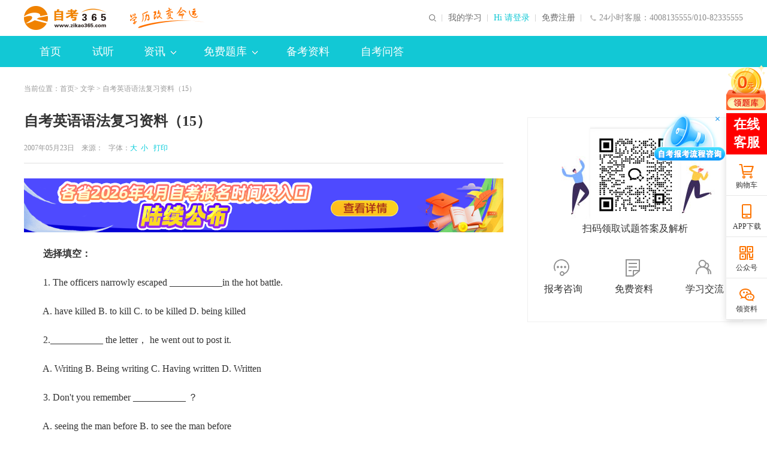

--- FILE ---
content_type: text/html
request_url: https://www.zikao365.com/html/4_21_85_100/2007_5_23_an8709485951132570023654_0.htm
body_size: 13913
content:

<!DOCTYPE html PUBLIC "-//W3C//DTD XHTML 1.0 Transitional//EN" "http://www.w3.org/TR/xhtml1/DTD/xhtml1-transitional.dtd">
<html xmlns="http://www.w3.org/1999/xhtml">
  <head>
    <meta http-equiv="Content-Type" content="text/html; charset=utf-8" />
    <meta http-equiv="X-UA-Compatible" content="IE=edge,chrome=1" />
    <title>自考英语语法复习资料（15）_自考365</title>
    
    
      
     
    <meta name="description" content="　　选择填空：
　　1.&#32;The&#32;officers&#32;narrowly&#32;escaped&#32;___________in&#32;the&#32;hot&#32;battle.
　　A.&#32;have&#32;killed&#32;B.&#32;to&#32;kill&#32;C.&#32;to&#32;be&#32;killed&#32;D.&#32;being&#32;killed
　　2.___________&#32;the&#32;letter，&#32;he&#32;went&#32;out&#32;to&#32;post&#32;it.
　　A.&#32;Writing&#32;B.&#32;Being&#32;writing&#32;C.&#32;Having&#32;written&#32;D.&#32;Written
　　3.&#32;Don&apos;t&#32;you&#32;remember&#32;___________&#32;？" />
    <meta name="keywords" content="自考" />
    <meta name="mobile-agent" content="format=html5; url=http://m.zikao365.com/html/4_21_85_100/2007_5_23_an8709485951132570023654_0.htm">
    <meta name="mobile-agent" content="format=xhtml; url=http://m.zikao365.com/html/4_21_85_100/2007_5_23_an8709485951132570023654_0.htm">
    <link rel="stylesheet" type="text/css" href="//www.zikao365.com/css/listNews/news2018.css">
    <link rel="stylesheet" type="text/css" href="//www.zikao365.com/community/css/addgroup.min.css">
    <link rel="alternate" media="only screen and(max-width: 640px)" href="http://m.zikao365.com/html/4_21_85_100/2007_5_23_an8709485951132570023654_0.htm" >
    <meta name="applicable-device" content="pc">
    <link rel="icon" href="/favicon.ico" type="image/x-icon" />
    <link rel="stylesheet" type="text/css" href="//www.zikao365.com/css/listNews/news2018.min.css" />
    <link rel="stylesheet" type="text/css" href="//www.zikao365.com/css/2020share/share.min.css" />
    <script type="text/javascript" src="//www.zikao365.com/js/browserRedirect.js"></script>
  </head>
  <body>
    <!--公用页头  -->
    
<link rel="stylesheet" type="text/css" href="//member.zikao365.com/css/selectcourse/dialog.css"/>
<link rel="stylesheet" type="text/css" href="//www.zikao365.com/css/header201902.css"/>
<!--公用页头-->
<div class="headerBg">
    <div class="header clearfix">
        <h1>
        <a href="//www.zikao365.com/" target="_blank" class="logo fl"><img src="https://www.zikao365.com/images/index2020/logo.png" alt="自考365-自考学历培训"></a>
        </h1>
        <div class="ltxt fl"><img src="//www.zikao365.com/images/index2019/slogan.png" alt="学历改变命运"></div>
        <!--  <div class="ltxt fl"><a href="http://www.zikao365.com/zhuanti/1111/index.shtml#solgan"><img class="logo"  src="/zcms/preview/www.zikao365.com/upload/resources/image/2024/11/15/58654.png" style="height:40px" alt="返场"></a></div>-->
        <div class="lphone fr h-an">24小时客服：4008135555/010-82335555</div>
        <div class="rtxt fr">
          <a href="http://member.zikao365.com/home/index.html#/" target="_blank">我的学习</a>
            <div class="noLogin fl">
                <a href="javascript:void(0)" onClick="loginRegister(1);return false;" target="_self" class="clan">Hi 请登录</a>
                <a href="javascript:void(0)" onClick="loginRegister(2);return false;" target="_self">免费注册</a>
            </div>
            <div class="yesLogin fl" style="display: none;">
                <a href="//member.zikao365.com/home/index.html" target="_blank" class="name">jy01823179156</a>
                <a href="//member.zikao365.com/member/logout.shtm?gotoURL=http://www.zikao365.com" target="_self">退出</a>
            </div>
        </div>
        <!--<div class="sousuo fr">-->
            <!--<input name="" type="text" onClick="subSearchForm_sou();" value="请输入搜索内容" class="ssinp fl" onFocus="this.value='';this.style.color='#444'" onBlur="if(!value){value=defaultValue;this.style.color=''}">-->
            <!--<span class="sshan h-an fl"></span>-->
        <!--</div>-->

        <form target="_blank" id="searchForm" action="//kuaisoo.zikao365.com/soo.jsp" method="post" name="form1">
            <div class="sousuo fr pr">
                <div class="qdico"><img src="//www.zikao365.com/upload/html/2019/05/29/wa6e345b88f4a34d09909944577ad4f3fb.png" alt=""></div>
                <div class="zkbox clearfix">
                    <input type="button" class="sshan fr h-ans" value=""/>
                    <input name="KeyWord" id="KeyWord" type="text" value="请输入搜索内容" class="ssinp fr" onFocus="this.value='';this.style.color='#666'" onBlur="if(!value){value=defaultValue;this.style.color=''}" onkeydown="if(event.keyCode==13)return false;">
                    <div class="slide fr pr">
                        <div class="sbox abs">课程</div>
                        <i class="jiao h-an abs"></i>
                        <div class="spop abs">
                            <a href="javascript:void(0)" target="_self" class="list" data-val="0">信息</a>
                            <a href="javascript:void(0)" target="_self" class="list" data-val="1">课程</a>
                            <a href="javascript:void(0)" target="_self" class="list" data-val="4">试题</a>
                            <a href="javascript:void(0)" target="_self" class="list" data-val="3">社区</a>
                        </div>
                        <input type="hidden" name="site2" value="1" class="site2-search-real">
                    </div>
                </div>
                <input type="hidden" name="enc" value="utf-8"/>
                <input type="hidden" name="q" class="q-search-real"/>
                <i class="xx abs"></i>
            </div>
        </form>
        <form name="search_zt" id="searchForm_zt" method="post" action="//www.zikao365.com/web/lnst/downlist_search.shtm" target="_blank">
            <input id="KeyWord" type="hidden" name="KeyWord" size="7" >
        </form>


    </div>
</div>
    <!--公用页头 end-->
    <!--公用导航-->
    
<style>
  .addr {}
  .addr .jiao {
    right: 0 !important;
  }
  .addr-list a {
    float: left !important;
    width: 75px;
    margin: 0 !important;
    text-align: center !important;
    line-height:  36px !important;
  }
</style>
<div class="ggnavBg pr">
  <link rel="stylesheet" type="text/css" href="//member.zikao365.com/css/selectcourse/dialog.css"/>
  <!--<link rel="stylesheet" type="text/css" href="//www.zikao365.com/css/header2018.min.css?v=20180913"/>-->
  <div class="ggnav clearfix">
    <ul class="nlist fl">
      <li>
        <a href="//www.zikao365.com/" target="_blank" class="dh pr" title="首页">首页<i class="xian"></i></a>
      </li>
      <!-- <li>
        <a href="//www.zikao365.com/xuanke/" target="_blank" class="dh pr" title="选课">选课<i class="xian"></i></a>
      </li> -->
      
      <li>
        <a href="//www.zikao365.com/webhtml/demo/" target="_blank" class="dh pr" title="试听">试听<i class="xian"></i></a>
      </li>
      
      <li>
        <a href="//www.zikao365.com/news/" target="_blank" class="dhxl pr" title="资讯">
          资讯<i class="abs jiao h-ans"></i><em class="abs dowshow"></em>
        </a>
      </li>
      
      <li>
        <a href="//www.zikao365.com/shiti/" target="_blank" class="dhxl pr" title="免费题库">
          免费题库<i class="abs jiao h-ans"></i><em class="abs dowshow"></em></a>
      </li>
      
      
      <li><a href="https://www.zikao365.com/bjcj/" target="_blank" class="dh pr" title="备考资料">备考资料</a></li>
      
      <!-- <li>
        <a href="//www.zikao365.com/beijing/" target="_blank" class="dhxl pr addr" 
        style="background: url(//www.zikao365.com/images/index2020/i-hot.png) no-repeat;padding-right:50px;background-position:95px;" title="自考地区">
          自考地区<i class="abs jiao h-ans"></i><em class="abs dowshow"></em>
        </a>
      </li>-->
      
      <!-- <li><a href="//www.zikao365.com/zhuanti/zzyfa/" target="_blank" class="dh pr" title="整专业保障班"><i class="xian"></i>整专业保障班</a></li> -->
      <li><a href="https://www.zikao365.com/ask/" target="_blank" class="dh pr" title="自考问答">自考问答</a></li>
      <!-- <li><a href="http://www.chinatat.com/project/pets.shtml" target="_blank" class="dh pr" title="PETS考试"><i class="xian"></i>PETS考试</a></li> -->
    </ul>
  </div>
  <div class="ggsubnavBg abs">
    <div class="ggsubnav clearfix">
      <a href="//www.zikao365.com/sjyby/" target="_blank" title="自考毕业"  style="margin-right:255px">自考毕业</a>
      <a href="//www.zikao365.com/cjcx/" target="_blank" title="成绩查询">成绩查询</a>
      <a href="//www.zikao365.com/jcdg/" target="_blank" title="教材大纲">教材大纲</a>
      <a href="//www.zikao365.com/ksap/" target="_blank" title="考试安排">考试安排</a>
      <a href="//www.zikao365.com/ksjh/" target="_blank" title="自考专业">自考专业</a>
      <a href="//www.zikao365.com/bkzn/" target="_blank" title="自考报名">自考报名</a>
      <a href="//www.zikao365.com/kbkj/" target="_blank" title="考务考籍">考务考籍</a>
    </div>
    <div class="ggsubnav clearfix">
      <a href="//www.zikao365.com/web/lnst/" target="_blank" title="历年试题" style="margin-right:650px">历年试题</a>
      <a href="//member.zikao365.com/zikao-qz/daytest/dtindex.shtm" target="_blank" title="每日一练">每日一练</a>
    </div>
   <div class="ggsubnav clearfix addr-list" style="height: 72px">
      <a target="_blank" title="北京"  href="https://www.zikao365.com/beijing/">北京</a>
      <a target="_blank" title="广东"  href="https://www.zikao365.com/guangdong/">广东</a>
      <a target="_blank" title="江苏"  href="https://www.zikao365.com/jiangsu/">江苏</a>
      <a target="_blank" title="浙江"  href="https://www.zikao365.com/zhejiang/">浙江</a>
      <a target="_blank" title="上海"  href="https://www.zikao365.com/shanghai/">上海</a>
      <a target="_blank" title="四川"  href="https://www.zikao365.com/sichuan/">四川</a>
      <a target="_blank" title="山东"  href="https://www.zikao365.com/shandong/">山东</a> 
      <a target="_blank" title="河南"  href="https://www.zikao365.com/henan/">河南</a>
      <a target="_blank" title="河北"  href="https://www.zikao365.com/hebei/">河北</a>
      <a target="_blank" title="湖南"  href="https://www.zikao365.com/hunan/">湖南</a>
      <a target="_blank" title="安徽"  href="https://www.zikao365.com/anhui/">安徽</a>
      <a target="_blank" title="湖北"  href="https://www.zikao365.com/hubei/">湖北</a>
      <a target="_blank" title="天津"  href="https://www.zikao365.com/tianjin/">天津</a>
      <a target="_blank" title="辽宁"  href="https://www.zikao365.com/liaoning/">辽宁</a>
      <a target="_blank" title="江西"  href="https://www.zikao365.com/jiangxi/">江西</a>
      <a target="_blank" title="山西"  href="https://www.zikao365.com/shanxi/">山西</a>
      <a target="_blank" title="云南"  href="https://www.zikao365.com/yunnan/">云南</a>
      <a target="_blank" title="广西"  href="https://www.zikao365.com/guangxi/">广西</a>
      <a target="_blank" title="福建"  href="https://www.zikao365.com/fujian/">福建</a>
      <a target="_blank" title="陕西"  href="https://www.zikao365.com/shanxi1/">陕西</a>
      <a target="_blank" title="贵州"  href="https://www.zikao365.com/guizhou/">贵州</a>
      <a target="_blank" title="甘肃"  href="https://www.zikao365.com/gansu/">甘肃</a>
      <a target="_blank" title="吉林"  href="https://www.zikao365.com/jilin/">吉林</a>
      <a target="_blank" title="重庆"  href="https://www.zikao365.com/chongqing/">重庆</a>
      <a target="_blank" title="新疆"  href="https://www.zikao365.com/xinjiang/">新疆</a>
      <a target="_blank" title="宁夏"  href="https://www.zikao365.com/ningxia/">宁夏</a>
      <a target="_blank" title="海南"  href="https://www.zikao365.com/hainan/">海南</a>
      <a target="_blank" title="青海"  href="https://www.zikao365.com/qinghai/">青海</a>
      <a target="_blank" title="西藏"  href="https://www.zikao365.com/xizang/">西藏</a>
      <a target="_blank" title="黑龙江"  href="https://www.zikao365.com/heilongjiang/">黑龙江</a>
      <a target="_blank" title="内蒙古"  href="https://www.zikao365.com/neimenggu/">内蒙古</a>
    </div>
  </div>
</div>
<script>
  //提交查询表单
  function subSearchForm_sou(){
    var selectType = $('.site2-search-real').val();
    if(selectType==4){
      //如果是真题 需要单独提交
      var keyWord = $('.ssinp').val();
      if(keyWord =='科目名称'){
        keyWord = '';
      }
      $('#KeyWord').val(keyWord);
      $('#searchForm_zt').submit();
    }else{
      //非真题直接提交
      $('#searchForm').submit();
    }
  }
  var arr = [
    // 资讯
    { path: 'kbkj', value: 3 },
    { path: 'bkzn', value: 3 },
    { path: 'ksjh', value: 3 },
    { path: 'ksap', value: 3 },
    { path: 'jcdg', value: 3 },
    { path: 'cjcx', value: 3 },
    { path: 'sjyby', value: 3 },
    { path: 'news', value: 3 },
    // 资料
    { path: 'bjcj', value: 5 },
    { path: 'xxff', value: 5 },
    { path: 'ysjq', value: 5 },
    { path: 'fxzd', value: 5 },
    // 自考问答
    { path: 'ask', value: 8 }    
  ]
  document.onreadystatechange = function() {
    var pn = window.location.pathname.split('/').filter(item => item)[0]
    var index;
    if(document.readyState == 'complete') {
      arr.forEach(function(item) {
        if(pn === item.path) {
          index = item.value
          return false
        }
      })
      //console.log('index:'+ index, ' pn: ' + pn)
      $(".ggnav .nlist a").removeClass("on")
      $(".ggnav .nlist a").eq(index).addClass("on");
    }
  }
  
</script>
    <!--公用导航 end-->
    <!--面包屑-->
    <div class="marb20"></div>
    <div class="mbx layout msf">
      当前位置：<a href="//www.zikao365.com/" target="_blank" title="自考首页   ">首页</a>&gt; <a href="/web/bjcj_wxl/" target="_blank">文学</a> &gt;
      自考英语语法复习资料（15）
      
    </div>
    <!--面包屑 end-->
    <!--列表页-->
    <div class="main clearfix layout msf">
      <div class="l-news fl">
        <!--新闻-->
        <h1>自考英语语法复习资料（15）</h1>
        <div class="tit clearfix">
          <div class="tit-l fl">
            2007年05月23日
            &nbsp;&nbsp; 来源：
            			<a href="" title="" class="ly"></a>					
            &nbsp;&nbsp;字体：<a href="javascript:void(0);" target="_self" class="big lan">大</a><a href="javascript:void(0);" target="_self" class="small lan">小</a> <a href="javascript:void(0);" target="_self"
            onclick="javascript:window.print()" title="打印" class="lan">&nbsp;&nbsp;打印</a>
          </div>
        </div>
        
<div style="width: 800px;height:90px;margin:20px auto;">

 
   
    


   
   
    

       <a href="https://www.zikao365.com/bkzn/zh20251126141804.shtml" title="报名时间" target="_blank" style="display:block;widht:100%;height:100%;">
           <img src="/upload/resources/image/2026/01/16/64013.png" alt="报名时间" width="100%" height="100%">
       </a>


   
   
    


   
   
    


   

</div>
        <div class="news clearfix txt2">
          
          
          <P>　　<STRONG>选择填空：</STRONG></p>
<P>　　1. The officers narrowly escaped ___________in the hot battle.</p>
<P>　　A. have killed B. to kill C. to be killed D. being killed</p>
<P>　　2.___________ the letter， he went out to post it.</p>
<P>　　A. Writing B. Being writing C. Having written D. Written</p>
<P>　　3. Don't you remember ___________ ？</p>
<P>　　A. seeing the man before B. to see the man before</p>
<P>　　C. saw the man before D. to have seen the man before</p>
<P>　　4. People couldn't help ___________ the foolish emperor in the procession.</p>
<P>　　A. laugh at B. to laugh at C. laughing at D. laughing on</p>
<P>　　5. We're looking forward ___________ the photo exhibition.</p>
<P>　　A. to visiting B. to visit C. to having visited D. visiting</p>
<P>　　6. The girl ___________ under that tree is my sister.</p>
<P>　　A. sitting B. sits C. is sitting D. sat</p>
<P>　　7. This sentence needs ___________ .</p>
<P>　　A. a improvement B. improve C. improving D. improved</p>
<P>　　8. ___________ anything about the accident， he went to work as usual……</p>
<P>　　A. Not known B. Known not C. Knowing not D. Not knowing</p>
<P>　　9. The next morning she found the man ___________ in bed， dead.</p>
<P>　　A. lying B. lie C. lay D. laying</p>
<P>　　10. There was terrible noise ___________ the sudden burst of light.</p>
<P>　　A. followed B. following C. to be followed D. being followed</p>
<P>　　11. The secretary worked late into the night， ___________ a long speech for the president.</p>
<P>　　A. to prepare B. preparing C. prepared D. was preparing</p>
<P>　　12. “Can't you read？” Mary said ___________ to the notice.</p>
<P>　　A. angrily pointing B. and point angrily C. angrily pointed D. and angrily pointing</p>
<P>　　13. How about two of us ___________ a walk down the garden？</p>
<P>　　A. to take B. take C. taking D. to be taking</p>
<P>　　14. ——I must apologize for ___________ahead of time. ——That's all right.</p>
<P>　　A. letting you not know B. not letting you know</p>
<P>　　C. letting you know not D. letting not you know</p>
<P>　　15. ——You were brave enough to raise objections at the meeting. ——Well， now I regret ___________ that.</p>
<P>　　A. to do B. to be doing C. to have done D. having done</p>
<P>　　16. Would you ___________ me your identification card， sir？</p>
<P>　　A. mind to show B. mind showing C. trouble to show D. trouble showing</p>
<P>　　17. He suggested ___________ on Saturday.</p>
<P>　　A. to have a meeting B. having a meeting C. a meeting to have D. that having a meeting</p>
<P>　　18. It is no good ___________ to come now. He is busy.</p>
<P>　　A. if you ask him B. to ask him C. asking him D. that you ask him</p>
<P>　　19. Although punctual himself， the professor was quite used ___________ late for his lecture.</p>
<P>　　A. to have students B. for students to be</p>
<P>　　C. for students' being D. to students' being</p>
<P>　　20. He dressed himself quickly and ___________ his schoolbag， went to school.</p>
<P>　　A. carried B. to carry C. carrying D. carries</p>
<P>　　21. ___________ for several weeks， the city needed food.</p>
<P>　　A. As having flooded B. being flooded C. Having been flooded D. To flood</p>
<P>　　22. ___________ ill worried my parents greatly.</p>
<P>　　A. I fell B. Me falling C. My falling D. I falling</p>
<P>　　23. She is writing a letter to a friend of hers， ___________ him to attend the meeting.</p>
<P>　　A. having invited B. inviting C. to invite D. invited</p>
<P>　　24. Our town has dozens of factories， ___________several saw mills.</p>
<P>　　A. included B. are including C. are included D. including</p>
<P>　　25. ___________ the classroom， the students went to the playground to watch the football match.</p>
<P>　　A. To clean B. Having cleaned C. Cleaned D. Cleaning</p>
<P>　　************************************：</p>
<P>　　1—5 D C A C D 6——10 A C D A B</p>
<P>　　11——15 B A C B D 16——20 B B C D C 21——25 C C B D B</P>
        </div>
        

<div class="tuijian clearfix">
 <div class="ttit">编辑推荐</div>
  <ul>
 
   
    
<li><a href="http://www.zikao365.com/zhuanti/zzyfa/" target="_blank" title="自考专/本全套课程低价抢，多专业任选3年畅学">自考专/本全套课程低价抢，多专业任选3年畅学</a></li>
   
   
    
<li><a href="https://www.zikao365.com/sjyby/ch20220616134558.shtml" target="_blank" title="自考文凭可以考取这些职业证书！">自考文凭可以考取这些职业证书！</a></li>
   
   
    
<li><a href="https://www.zikao365.com/xuanke/?gg=bjtj" target="_blank" title="热门好课免费试听，多种专业任意选！">热门好课免费试听，多种专业任意选！</a></li>
   
   
    
<li><a href="//www.zikao365.com/zhuanti/2018app/" target="_blank" title="自考App下载&#32;让学习更高效便捷">自考App下载&#32;让学习更高效便捷</a></li>
   
   
    
<li><a href="https://www.zikao365.com/xxff/zh20230130100859.shtml" target="_blank" title="电大中专火爆热招中，疑难解答！">电大中专火爆热招中，疑难解答！</a></li>
   
  </ul>
</div>

        <!--分享-->
        
<div class="share new-share clearfix">
    <div class="info-share-new fl">
        <div class="snltxt fl">分享到：</div>
        <div class="fl" id="share-2020" data-sites="wechat,qzone,weibo,qq"></div>
    </div>
    <div class="jc fr"></div>
</div>
<!--<div class="share clearfix">
				<div class="info-share fl">
					<div class="bdsharebuttonbox">
						<a href="#" class="bds_more" data-cmd="more">分享到：</a><a title="分享到微信" href="#" class="bds_weixin" data-cmd="weixin"></a><a title="分享到QQ空间" href="#" class="bds_qzone" data-cmd="qzone"></a><a
							title="分享到新浪微博" href="#" class="bds_tsina" data-cmd="tsina"></a>
					</div>
				</div>
			</div> -->
        <!--资讯-->
        <div class="xgzx clearfix">
          <div class="xtit clearfix">
            <div class="xtit-l fl">相关资讯</div>
          </div>
          <ul>
            
            
              <li><a href="/web/bjcj/ch1611226660.shtml" target="_blank" title="自考《中国近现代史纲要》真题练习：南昌起义（11.22）">自考《中国近现代史纲要》真题练习：南昌起义（11.22）</a></li><li><a href="/web/ysjq/ch1608019962.shtml" target="_blank" title="做一名自考的坚强使者">做一名自考的坚强使者</a></li><li><a href="/web/bjcj/ch1607211563.shtml" target="_blank" title="2016.7.21自考每日一练免费在线测试">2016.7.21自考每日一练免费在线测试</a></li><li><a href="/web/bjcj/ch1604136812.shtml" target="_blank" title="自考《高等数学（工专）》真题练习：线性微分方程（4.13）">自考《高等数学（工专）》真题练习：线性微分方程（4.13）</a></li><li><a href="/web/bjcj/ch1602158185.shtml" target="_blank" title="自考《中国近现代史纲要》真题练习：延安整风运动（2.15）">自考《中国近现代史纲要》真题练习：延安整风运动（2.15）</a></li><li><a href="/web/bjcj/li1501309502.shtml" target="_blank" title="2015年自考思想道德修养与法律基础考点：自觉遵守职业道德">2015年自考思想道德修养与法律基础考点：自觉遵守职业道德</a></li><li><a href="/web/bjcj/wa2014092208533883844367.shtml" target="_blank" title="自考《英语（一）》真题练习：虚拟语气（9.22）">自考《英语（一）》真题练习：虚拟语气（9.22）</a></li><li><a href="/web/bjcj/wa2014082911325545830679.shtml" target="_blank" title="自考《中国近现代史纲要》真题练习：四个现代化（8.29）">自考《中国近现代史纲要》真题练习：四个现代化（8.29）</a></li><li><a href="/web/bjcj/wa2014082119150955957425.shtml" target="_blank" title="2014年自考《心理卫生与心理咨询》简答题（7）">2014年自考《心理卫生与心理咨询》简答题（7）</a></li><li><a href="/web/bjcj/wa2014070816221433596644.shtml" target="_blank" title="刑法学名词解释：疏忽大意的过失">刑法学名词解释：疏忽大意的过失</a></li>
            
          </ul>
        </div>
      </div>
      <div class="r-banner fr">
        <div class="qr-code-r">
    <p style="text-align: left;">
        <a href="https://www.zikao365.com/upload/resources/image/2025/10/10/63150.png" target="_blank"><img src="https://www.zikao365.com/upload/resources/image/2025/10/10/63150.png" alt="自考交流群" suffix="png" width="130" height="130" style="width: 130px; height: 130px;"/></a>
    </p>
    <p>
        扫码领取试题答案及解析
    </p><a style="visibility: hidden; height: 16px;" class="btn-inqq" target="_blank">一键进群</a>
    <div class="r-ico-info">
        <a href="//24olv2.zikao365.com/member/index.shtm" style="width:118px;"><div class="Qico ico001"></div>
        <p>
            报考咨询
        </p></a>      
      <a href="//24olv2.zikao365.com/member/index.shtm" style="width:118px;"><div class="Qico ico002"></div>
        <p>
            免费资料
        </p></a>      
      <a href="//24olv2.zikao365.com/member/index.shtm" style="width:118px;"><div class="Qico ico003"></div>
        <p>
            学习交流
        </p></a>
    </div>
</div> 
        

 
   
    
     <a title="自考报名季" target="_blank" href="https://www.zikao365.com/zhuanti/2022kxj/#zxycgg" style="" class="han"><img src="/upload/resources/image/2022/06/07/35409.png" alt="" style="display:none"></a>
   
   
    
     <a title="无忧实验班" target="_blank" href="https://www.zikao365.com/zhuanti/wysyb/" style="" class="han"><img src="/upload/resources/image/2021/11/29/32701.png" alt="" style="display:none"></a>
   

      </div>
    </div>
    <!--列表页 end-->
    <!-- 右侧浮动开始 -->
    
<style>
  *{padding:0;margin:0}ul,li,ol{list-style-type:none}*,*:before,*:after{box-sizing:inherit}div:focus{outline:none}a,a:focus,a:hover,a:active{-webkit-tap-highlight-color:rgba(0,0,0,0);-webkit-tap-highlight-color:transparent;cursor:pointer;color:inherit;text-decoration:none;outline:none}.clearfix:after{visibility:hidden;display:block;font-size:0;content:" ";clear:both;height:0}.zk-rnav{position:fixed;right:0;top:15%;z-index:19;font-family: Microsoft Yahei;}.zk-rnav_acti{width:66px;height:76px}.zk-rnav_acti a{display:block;height:100%;width:100%;overflow:hidden;animation:shake 4s infinite both}.zk-rnav_list{width:68px;margin:0 auto;background:#fff;box-shadow:0 3px 11px #d9d9d9;box-sizing:border-box;margin-top:5px}.zk-rnav_list li{width:68px;height:69px;padding:4px;border-bottom:1px solid #e8e8e8;position:relative}.zk-rnav_list li .more-info{position:absolute;width:135px;height:160px;top:-45px;left:-136px;box-shadow:4px 7px 16px rgba(0,0,0,0.05);border:1px solid #e0e0e0;background:#fff;display:none;z-index:99}.zk-rnav_list li .more-info .qrcode_img{width:135px;height:100%;float:left;padding:10px 11px}.zk-rnav_list li .more-info .qrcode_img img{display:block;width:113px;height:113px}.zk-rnav_list li .more-info .qrcode_img p{color:#999;text-align:center;font-size:14px;line-height:30px}.zk-rnav_list li .app-info{width:370px;left:-370px}.zk-rnav_list li .app-info_desc{float:right;height:100% !important;width:230px !important;font-size:12px !important;padding:10px 0 !important;line-height:28px !important}.zk-rnav_list li .app-info_desc a{color:#00c}.zk-rnav_list li>a{display:block;text-align:center;width:100%;height:100%;padding-top:35px;line-height:25px;color:#333;font-size:12px;background:url("//www.zikao365.com/images/index2020/icon_rignavbg.png") center 0 no-repeat}.zk-rnav_list li>a:hover{color:#fd7400}.zk-rnav_list .service-online{padding:0;border:none}.zk-rnav_list .service-online .go_consult{width:120px;height:82px;position:absolute;left:-121px;top:0 !important;background:url("//www.zikao365.com/images/index2020/bkzx-new.png") no-repeat left top !important}.zk-rnav_list .service-online .go_consult .consult_close{position:absolute;width:24px;height:24px;top:0;right:0;cursor:pointer}.zk-rnav_list .service-online .go_consult a{display:block;height:100%}.zk-rnav_list .service-online_btn{padding:4px;background:#f00;color:#fff;font-size:22px;position:relative;font-weight:bold}.zk-rnav_list .service-online_btn:hover{color:#fff}.zk-rnav_list .service-online_btn:before{content:'在线客服';display:block;width:60px;line-height:30px;animation:showServiceInfo linear 1s infinite}.zk-rnav_list .icon-user_gift a{background-position-y:-335px}.zk-rnav_list .icon-shop_cart a{background-position-y:12px}.zk-rnav_list .icon-down_app:hover .more-info{display:block}.zk-rnav_list .icon-down_app a{background-position-y:-140px}.zk-rnav_list .icon-office_qrcode:hover .more-info{display:block}.zk-rnav_list .icon-office_qrcode a{background-position-y:-89px}.zk-rnav_list .icon-wechat_qrcode:hover .more-info{display:block}.zk-rnav_list .icon-wechat_qrcode a{background-position-y:-281px}.zk-rnav_list .return-top{height:38px !important}.zk-rnav_list .return-top a{padding-top:0 !important;height:30px !important;background-position-y:-192px !important}@-moz-keyframes showServiceInfo{50%{content:'报考咨询'}100%{content:'在线客服'}}@-webkit-keyframes showServiceInfo{50%{content:'报考咨询'}100%{content:'在线客服'}}@-o-keyframes showServiceInfo{50%{content:'报考咨询'}100%{content:'在线客服'}}@keyframes showServiceInfo{50%{content:'报考咨询'}100%{content:'在线客服'}}@-moz-keyframes shake{0%{transform:rotate(0deg)}5%{transform:rotate(-5deg)}9%{transform:rotate(5deg)}13%{transform:rotate(-5deg)}16%{transform:rotate(2deg)}20%{transform:rotate(-2deg)}25%{transform:rotate(0deg)}}@-webkit-keyframes shake{0%{transform:rotate(0deg)}5%{transform:rotate(-5deg)}9%{transform:rotate(5deg)}13%{transform:rotate(-5deg)}16%{transform:rotate(2deg)}20%{transform:rotate(-2deg)}25%{transform:rotate(0deg)}}@-o-keyframes shake{0%{transform:rotate(0deg)}5%{transform:rotate(-5deg)}9%{transform:rotate(5deg)}13%{transform:rotate(-5deg)}16%{transform:rotate(2deg)}20%{transform:rotate(-2deg)}25%{transform:rotate(0deg)}}@keyframes shake{0%{transform:rotate(0deg)}5%{transform:rotate(-5deg)}9%{transform:rotate(5deg)}13%{transform:rotate(-5deg)}16%{transform:rotate(2deg)}20%{transform:rotate(-2deg)}25%{transform:rotate(0deg)}}
</style>
<div class="zk-rnav">
  <div class="zk-rnav_acti">
    

  
    
      
        
          <a href="//www.zikao365.com/zhuanti/2022xryl/?gg=syfw" target="_blank" title="新人有礼" data-id="1">
            <img src="/upload/resources/image/2022/06/22/35618.png" alt="新人有礼" width="100%" height="100%">
          </a>
        
    


  </div>
  <ul class="zk-rnav_list">
    <!-- <li class="icon-user_gift">
<a href="//www.zikao365.com/zhuanti/2022xryl/?gg=ycfd" target="_blank">新人有礼</a>
</li> -->
    <li class="service-online">
      <a class="service-online_btn" href="//24olv2.zikao365.com/member/index.shtm"></a>
      <div class="go_consult">
        <a href="//24olv2.zikao365.com/member/index.shtm"></a>
        <div class="consult_close"></div>
      </div>
    </li>
    <li class="icon-shop_cart">
      <a href="https://sale.zikao365.com/web/sale/cart/cart.shtml#/cart.shtml" target="_blank">购物车</a>
    </li>
    <li class="icon-down_app">
      <a href="javascript:void(0)">APP下载</a>
      <div class="more-info app-info">
        <div class="qrcode_img clearfix">
          <img src="https://www.zikao365.com/images/index2020/app113.png">
          <p>扫一扫，立即下载</p>
        </div>
        <div class="app-info_desc">
          <!-- app版本信息 -->
          
<p>安卓版本：<b class="androidVersion">7.6.6</b></p>
<p>苹果版本：<b class="iosVersion">7.6.5</b></p>
<p>开发者：<b class="kaifazhe">北京远程叁陆伍科技有限公司</b></p>
<p>应用涉及权限：<a class="yquanxain" href="http://www.zikao365.com/xieyi/shuoming.html" target="_blank">查看权限&gt;&gt; </a></p>
<p>APP隐私策略：<a class="appyinsi" href="https://www.zikao365.com/xieyi/ydkt.html" target="_blank">查看政策&gt;&gt;</a></p>
          <!-- app版本信息 end -->
        </div>
      </div>
    </li>
    <li class="icon-office_qrcode">
      <a href="javascript:void(0)">公众号</a>
      <div class="more-info office-info">
        <div class="qrcode_img clearfix">
          <img src="//www.zikao365.com/bmyy/images/fuwuhao.jpg">
          <p>扫一扫，立即关注</p>
        </div>
      </div>
    </li>
    <li class="icon-wechat_qrcode">
      <a href="javascript:void(0)">领资料</a>
      <div class="more-info wechat-info">
        <div class="qrcode_img clearfix">
          <img src="http://www.zikao365.com/images/index2020/huoma.jpg">
          <p>扫码进群/领资料</p>
        </div>
      </div>
    </li>
    <li class="return-top">
      <a href="javascript:void(0)"></a>
    </li>
  </ul>
</div>
<script type="text/javascript">
    $('.consult_close').click(function(){
        $('.go_consult').hide()
    })
    $.ajax({
			type: "GET",
			url: "//school.zikao365.com/homepageapi/AppConfig/selectAppDownloadConfigApi",
			type:'post',
			dataType:'json',
			success: function(json) {
				$('.androidVersion').html(json.result.androidVersion)
				$('.iosVersion').html(json.result.iosVersion)
				$(".kaifazhe").html(json.result.developer)
				$(".yquanxain").data("href",json.result.permission)
				$(".appyinsi").data("href",json.result.provacyPolicy)
			},
		});
</script>
    <!-- 右侧浮动结束 -->
    <!--公用页尾-->
    
<!--<cms:block code="pc_window_adv"></cms:block>-->
<link rel="stylesheet" type="text/css" href="//www.zikao365.com/css/footer2018.css?v=20200221"/>
<div class="footer">
  <div class="footerxx">
    <div class="footerMap clearfix">
      <div class="mtit">网站地址</div>
      <div class="mlist fl">
        <a href="//www.zikao365.com/beijing/" target="_blank" title="北京" class="dq">北京</a>
        <a href="//www.zikao365.com/beijing/news/" target="_blank" title="资讯">资讯</a>
        <a href="//www.zikao365.com/fxzd/" target="_blank" title="备考">备考</a>
      </div>
      <div class="mlist fl">
        <a href="//www.zikao365.com/anhui/" target="_blank" title="安徽" class="dq">安徽</a>
        <a href="//www.zikao365.com/anhui/news/" target="_blank" title="资讯">资讯</a>
        <a href="//www.zikao365.com/fxzd/" target="_blank" title="备考">备考</a>
      </div>
      <div class="mlist fl">
        <a href="//www.zikao365.com/shanxi/" target="_blank" title="山西" class="dq">山西</a>
        <a href="//www.zikao365.com/shanxi/news/" target="_blank" title="资讯">资讯</a>
        <a href="//www.zikao365.com/fxzd/" target="_blank" title="备考">备考</a>
      </div>
      <div class="mlist fl">
        <a href="//www.zikao365.com/fujian/" target="_blank" title="福建" class="dq">福建</a>
        <a href="//www.zikao365.com/fujian/news/" target="_blank" title="资讯">资讯</a>
        <a href="//www.zikao365.com/fxzd/" target="_blank" title="备考">备考</a>
      </div>
      <div class="mlist fl">
        <a href="//www.zikao365.com/liaoning/" target="_blank" title="辽宁" class="dq">辽宁</a>
        <a href="//www.zikao365.com/liaoning/news/" target="_blank" title="资讯">资讯</a>
        <a href="//www.zikao365.com/fxzd/" target="_blank" title="备考">备考</a>
      </div>
      <div class="mlist fl">
        <a href="//www.zikao365.com/jiangsu/" target="_blank" title="江苏" class="dq">江苏</a>
        <a href="//www.zikao365.com/jiangsu/news/" target="_blank" title="资讯">资讯</a>
        <a href="//www.zikao365.com/fxzd/" target="_blank" title="备考">备考</a>
      </div>
      <div class="mlist mlist2 fl">
        <a href="//www.zikao365.com/yunnan/" target="_blank" title="云南" class="dq">云南</a>
        <a href="//www.zikao365.com/yunnan/news/" target="_blank" title="资讯">资讯</a>
        <a href="//www.zikao365.com/fxzd/" target="_blank" title="备考">备考</a>
      </div>
      <div class="mlist fl">
        <a href="//www.zikao365.com/shanghai/" target="_blank" title="" class="dq">上海</a>
        <a href="//www.zikao365.com/shanghai/news/" target="_blank" title="资讯">资讯</a>
        <a href="//www.zikao365.com/fxzd/" target="_blank" title="备考">备考</a>
      </div>
      <div class="mlist fl">
        <a href="//www.zikao365.com/hubei/" target="_blank" title="湖北" class="dq">湖北</a>
        <a href="//www.zikao365.com/hubei/news/" target="_blank" title="资讯">资讯</a>
        <a href="//www.zikao365.com/fxzd/" target="_blank" title="备考">备考</a>
      </div>
      <div class="mlist fl">
        <a href="//www.zikao365.com/hainan/" target="_blank" title="海南" class="dq">海南</a>
        <a href="//www.zikao365.com/hainan/news/" target="_blank" title="资讯">资讯</a>
        <a href="//www.zikao365.com/fxzd/" target="_blank" title="备考">备考</a>
      </div>
      <div class="mlist fl">
        <a href="//www.zikao365.com/jiangxi/" target="_blank" title="江西" class="dq">江西</a>
        <a href="//www.zikao365.com/jiangxi/news/" target="_blank" title="资讯">资讯</a>
        <a href="//www.zikao365.com/fxzd/" target="_blank" title="备考">备考</a>
      </div>
      <div class="mlist fl">
        <a href="//www.zikao365.com/hunan/" target="_blank" title="湖南" class="dq">湖南</a>
        <a href="//www.zikao365.com/hunan/news/" target="_blank" title="资讯">资讯</a>
        <a href="//www.zikao365.com/fxzd/" target="_blank" title="备考">备考</a>
      </div>
      <div class="mlist fl">
        <a href="//www.zikao365.com/chongqing/" target="_blank" title="重庆" class="dq">重庆</a>
        <a href="//www.zikao365.com/chongqing/news/" target="_blank" title="资讯">资讯</a>
        <a href="//www.zikao365.com/fxzd/" target="_blank" title="备考">备考</a>
      </div>
      <div class="mlist mlist2 fl">
        <a href="//www.zikao365.com/sichuan/" target="_blank" title="四川" class="dq">四川</a>
        <a href="//www.zikao365.com/sichuan/news/" target="_blank" title="资讯">资讯</a>
        <a href="//www.zikao365.com/fxzd/" target="_blank" title="备考">备考</a>
      </div>
      <div class="mlist fl">
        <a href="//www.zikao365.com/guangdong/" target="_blank" title="广东" class="dq">广东</a>
        <a href="//www.zikao365.com/guangdong/news/" target="_blank" title="资讯">资讯</a>
        <a href="//www.zikao365.com/fxzd/" target="_blank" title="备考">备考</a>
      </div>
      <div class="mlist fl">
        <a href="//www.zikao365.com/jilin/" target="_blank" title="吉林" class="dq">吉林</a>
        <a href="//www.zikao365.com/jilin/news/" target="_blank" title="资讯">资讯</a>
        <a href="//www.zikao365.com/fxzd/" target="_blank" title="备考">备考</a>
      </div>
      <div class="mlist fl">
        <a href="//www.zikao365.com/shanxi1/" target="_blank" title="陕西" class="dq">陕西</a>
        <a href="//www.zikao365.com/shanxi1/news/" target="_blank" title="资讯">资讯</a>
        <a href="//www.zikao365.com/fxzd/" target="_blank" title="备考">备考</a>
      </div>
      <div class="mlist fl">
        <a href="//www.zikao365.com/shandong/" target="_blank" title="山东" class="dq">山东</a>
        <a href="//www.zikao365.com/shandong/news/" target="_blank" title="资讯">资讯</a>
        <a href="//www.zikao365.com/fxzd/" target="_blank" title="备考">备考</a>
      </div>
      <div class="mlist fl">
        <a href="//www.zikao365.com/hebei/" target="_blank" title="河北" class="dq">河北</a>
        <a href="//www.zikao365.com/hebei/news/" target="_blank" title="资讯">资讯</a>
        <a href="//www.zikao365.com/fxzd/" target="_blank" title="备考">备考</a>
      </div>
      <div class="mlist fl">
        <a href="//www.zikao365.com/xizang/" target="_blank" title="西藏" class="dq">西藏</a>
        <a href="//www.zikao365.com/xizang/news/" target="_blank" title="资讯">资讯</a>
        <a href="//www.zikao365.com/fxzd/" target="_blank" title="备考">备考</a>
      </div>
      <div class="mlist mlist2 fl">
        <a href="//www.zikao365.com/neimenggu/" target="_blank" title="内蒙古" class="dq">内蒙古</a>
        <a href="//www.zikao365.com/neimenggu/news/" target="_blank" title="资讯">资讯</a>
        <a href="//www.zikao365.com/fxzd/" target="_blank" title="备考">备考</a>
      </div>
      <div class="mlist fl">
        <a href="//www.zikao365.com/tianjin/" target="_blank" title="天津" class="dq">天津</a>
        <a href="//www.zikao365.com/tianjin/news/" target="_blank" title="资讯">资讯</a>
        <a href="//www.zikao365.com/fxzd/" target="_blank" title="备考">备考</a>
      </div>
      <div class="mlist fl">
        <a href="//www.zikao365.com/gansu/" target="_blank" title="甘肃" class="dq">甘肃</a>
        <a href="//www.zikao365.com/heilongjiang/news/" target="_blank" title="资讯">资讯</a>
        <a href="//www.zikao365.com/fxzd/" target="_blank" title="备考">备考</a>
      </div>
      <div class="mlist fl">
        <a href="//www.zikao365.com/zhejiang/" target="_blank" title="浙江" class="dq">浙江</a>
        <a href="//www.zikao365.com/zhejiang/news/" target="_blank" title="资讯">资讯</a>
        <a href="//www.zikao365.com/fxzd/" target="_blank" title="备考">备考</a>
      </div>
      <div class="mlist fl">
        <a href="//www.zikao365.com/henan/" target="_blank" title="河南" class="dq">河南</a>
        <a href="//www.zikao365.com/henan/news/" target="_blank" title="资讯">资讯</a>
        <a href="//www.zikao365.com/fxzd/" target="_blank" title="备考">备考</a>
      </div>
      <div class="mlist fl">
        <a href="//www.zikao365.com/guangxi/" target="_blank" title="广西" class="dq">广西</a>
        <a href="//www.zikao365.com/guangxi/news/" target="_blank" title="资讯">资讯</a>
        <a href="//www.zikao365.com/fxzd/" target="_blank" title="备考">备考</a>
      </div>
      <div class="mlist fl">
        <a href="//www.zikao365.com/guizhou/" target="_blank" title="贵州" class="dq">贵州</a>
        <a href="//www.zikao365.com/guizhou/news/" target="_blank" title="资讯">资讯</a>
        <a href="//www.zikao365.com/fxzd/" target="_blank" title="备考">备考</a>
      </div>
      <div class="mlist mlist2 fl">
        <a href="//www.zikao365.com/heilongjiang/" target="_blank" title="黑龙江" class="dq">黑龙江</a>
        <a href="//www.zikao365.com/gansu/news/" target="_blank" title="资讯">资讯</a>
        <a href="//www.zikao365.com/fxzd/" target="_blank" title="备考">备考</a>
      </div>
      <div class="mlist fl">
        <a href="//www.zikao365.com/qinghai/" target="_blank" title="青海" class="dq">青海</a>
        <a href="//www.zikao365.com/qinghai/news/" target="_blank" title="资讯">资讯</a>
        <a href="//www.zikao365.com/fxzd/" target="_blank" title="备考">备考</a>
      </div>
      <div class="mlist fl">
        <a href="//www.zikao365.com/ningxia/" target="_blank" title="宁夏" class="dq">宁夏</a>
        <a href="//www.zikao365.com/ningxia/news/" target="_blank" title="资讯">资讯</a>
        <a href="//www.zikao365.com/fxzd/" target="_blank" title="备考">备考</a>
      </div>
      <div class="mlist fl">
        <a href="//www.zikao365.com/xinjiang/" target="_blank" title="新疆" class="dq">新疆</a>
        <a href="//www.zikao365.com/xinjiang/news/" target="_blank" title="资讯">资讯</a>
        <a href="//www.zikao365.com/fxzd/" target="_blank" title="备考">备考</a>
      </div>
      <div class="mlist mlist3 fl">
        <a href="//www.zikao365.com/webhtml/zhinan/" target="_blank" title="指南" class="dq">指南</a>
        <a href="mailto:jy365@cdeledu.com" target="_blank" title="邮箱" class="dq">邮箱</a>
        <a href="//member.zikao365.com/zikao-qz/daytest/dtindex.shtm" target="_blank" title="每日一练" class="dq">每日一练</a>
        <a href="//www.zikao365.com/downcenter/index.shtml" target="_blank" title="软件下载" class="dq">软件下载</a>
      </div>
    </div>
  </div>
  <!--<div class="footerxx">
    <div class="footerNav clearfix">
      <div class="lnav fl" data-fq="快速入口区">
        <span class="w138 fl"><a href="//www.zikao365.com/webhtml/about.shtml" target="_blank">网站介绍</a></span>
        <span class="w138 fl"><a href="//www.zikao365.com/webhtml/hezuo.shtml" target="_blank">欢迎合作</a></span>
        <span class="w138 fl"><a href="//www.zikao365.com/webhtml/lianxi.shtml" target="_blank">联系我们</a></span>
        <!-- <span class="w138 fl"><a href="http://www.chengkao365.com/" target="_blank">成人高考</a></span> -->
        <!--<span class="w138 fl"><a href="//www.zikao365.com/help/" target="_blank">帮助中心</a></span><br>
        <span class="w276 fl">咨询电话：010-82335555 / 4008135555 </span>
        <span class="w276 fl">客服邮箱：<a href="mailto:zikao365@cdeledu.com">zikao365@cdeledu.com</a></span>
      </div>
      <div class="rewm fr">
        <img  src="//www.zikao365.com/images/index2020/jiaoLiuZongqun.jpg" class="rewm-pic huoma">
        <p class="rewm-txt">学习交流群</p>
      </div>
      <div class="rewm fr">
        <img src="//www.zikao365.com/bmyy/images/fuwuhao.jpg" class="rewm-pic">
        <p class="rewm-txt">微信公众号</p>
      </div>
      <div class="rewm fr">
        <img src="//www.zikao365.com/upload/resources/image/2020/08/06/28031.png" class="rewm-pic">
        <p class="rewm-txt">APP下载</p>
      </div>
    </div>
  </div>-->
  

<!--公用页尾-->
<link rel="stylesheet" type="text/css" href="//www.zikao365.com/css/footer2018.min.css"/>
<div class="footer" style="width:100%">
  <div class="footerxx">
    <div class="footerNav clearfix">
      <div class="lnav fl" data-fq="快速入口区">
        <span class="w138 fl"><a href="//www.zikao365.com/webhtml/about.shtml" target="_blank">网站介绍</a></span>
        <span class="w138 fl"><a href="//www.zikao365.com/webhtml/hezuo.shtml" target="_blank">欢迎合作</a></span>
        <span class="w138 fl"><a href="//www.zikao365.com/webhtml/lianxi.shtml" target="_blank">联系我们</a></span>
        <span class="w138 fl"><a href="//www.zikao365.com/help/" target="_blank">帮助中心</a></span><br>
        <span class="w276 fl">咨询电话：010-82335555 / 4008135555 </span>
        <span class="w276 fl">客服邮箱：<a href="mailto:zikao365@cdeledu.com">zikao365@cdeledu.com</a></span>
      </div>
      <div class="rewm fr">
        <img class="huoma" style="width:100%" src="https://www.zikao365.com/images/index2020/huoma.jpg" class="rewm-pic">
        <p class="rewm-txt">学历问题咨询</p>
      </div>
      <div class="rewm fr">
        <img src="https://www.zikao365.com/bmyy/images/fuwuhao.jpg" class="rewm-pic">
        <p class="rewm-txt">微信公众号</p>
      </div>
      <div class="rewm fr">
        <img class="huoma"style="width:100%" src="https://www.zikao365.com/images/index2020/app300.jpg" class="rewm-pic">
        <p class="rewm-txt">APP下载</p>
        		<div class="footer_rwm_ts">
                  <p>安卓版本：<b class="androidVersion">7.6.6</b></p>
                  <p>苹果版本：<b class="iosVersion">7.6.6</b></p>
                  <p>开发者：<b class="kaifazhe">北京远程叁陆伍科技有限公司</b></p>
                  <p>应用涉及权限：
                    <a class="yquanxain" href="http://www.zikao365.com/xieyi/shuoming.html">查看权限&gt;&gt; </a>
                  </p>
                  <p>APP隐私策略：
                    <a class="appyinsi" href="https://www.zikao365.com/xieyi/ydkt.html">查看政策&gt;&gt;</a>
                  </p>
              </div>
      </div>
    </div>
  </div>
  <div class="footerBq">
    <p>Copyright <font class="fontfam">&copy;</font> 2000 - <span id="changYear"></span> www.zikao365.com All Rights Reserved.　北京远程叁陆伍科技有限公司 版权所有</p>
    <p>
      <!--京B2-20200959｜-->
      <a href="http://www.beian.miit.gov.cn/publish/query/indexFirst.action" target="_blank">京ICP备2024065123号-2</a> 
      <a target="_blank" href="http://www.beian.gov.cn/portal/registerSystemInfo?recordcode=11010802044473">
      <img src="http://www.chinaacc.com/images/ba-icon.png"/>京公网安备11010802044473号</a>
    </p>
  </div>
</div>
<style>
	.footerNav .rewm:hover .footer_rwm_ts{
    display: block;
  }
  .footer_rwm_ts {
    width: 233px;
    position: absolute;
    top: 0px;
    left: 110px;
    background: #fff;
    box-shadow: 0 0 21px #e0e0e0;
    display: none;
    color: #666;
  }
  .rewm .footer_rwm_ts p {
    color: #333;
    text-align: left;
    padding: 0;
    line-height: 23px;
    font-size: 12px;
    margin-left: 0;
    padding-left: 10px;
  }
  .rewm .footer_rwm_ts p a {
    background: none;
    display: inline-block;
    width: auto;
    height: auto;
    color: #0000cc;
  }
  .footer_rwm_ts li:hover .footer_rwm_ts {
    display: block;
  }
  .footer_rwm_ts li {
    width: 97px;
    text-align: center;
    margin-top: 10px;
  }
  .footer_rwm_ts li:nth-child(1) {
    font-weight: bold;
    margin-bottom: 20px;
  }
  .footer_rwm_ts li img {
    width: 100%;
  }
</style>



    
        
            
                
        
        
            
                
        
        
            
                
        
        
            
                
        
        
            
                
        
        
            
                
        

<script src="https://www.zikao365.com/js/index2020/jquery-1.9.1.min.js"></script>
<script type="text/javascript">
    if (typeof jQuery == 'undefined') {
        document.write("<script src=\"//www.zikao365.com/js/jquery-1.9.1.min.js\">" + "</scr" + "ipt>");
    };
    var date = new Date()
    var year = date.getFullYear();
    document.getElementById('changYear').innerText = year;
      $.ajax({
            type: "GET",
            url: "//school.zikao365.com/homepageapi/AppConfig/selectAppDownloadConfigApi",
            type:'post',
            dataType:'json',
            success: function(json) {
                console.log(json,"json")
                $('.androidVersion').html(json.result.androidVersion)
                $('.iosVersion').html(json.result.iosVersion)
                $(".kaifazhe").html(json.result.developer)
                $(".yquanxain").data("href",json.result.permission)
                $(".appyinsi").data("href",json.result.provacyPolicy)
            },
        });
</script>

<script src="//csms.cdeledu.com/collect/js/collect/visit.js?v=20200819"></script>
<script type="text/javascript" src="//www.zikao365.com/global/poster.js"></script>
<script type="text/javascript" src="//www.zikao365.com/global/js/uuid.js"></script>
<script src="https://www.zikao365.com/js/jquery.cookie.min.js"></script>
<script src="https://www.zikao365.com/js/index2020/loginModule_v2.js"></script>
<!--公用页尾 end-->
  
</div>


<script type="text/javascript">
    if (typeof jQuery == 'undefined') {
        document.write("<script src=\"//www.zikao365.com/js/jquery-1.9.1.min.js\">" + "</scr" + "ipt>");
    };
    var date = new Date()
    var year = date.getFullYear();
    document.getElementById('changYear').innerText = year;
</script>

<script>
  var setGrcode = function (response){
    //response.data 二维码 url
    $('.huoma').attr('src',response.data)  //二维码展示位置
  };
</script>


    <!--公用页尾 end-->
    <script type="text/javascript" src="//www.zikao365.com/js/jquery.cookie.js"></script>
    <script type="text/javascript" src="//www.zikao365.com/js/index2020/loginModule.js?v=2020628"></script>
    <script type="text/javascript" src="//www.zikao365.com/js/header2018.min.js?v=20180517"></script>
    <script type="text/javascript" src="//www.zikao365.com/js/listNews/news2018.min.js"></script>
    <script type="text/javascript" src="//analysis.cdeledu.com/js/zikao365/analytics_www_zikao365.js"></script>
    <script type="text/javascript" src="//24olv2.zikao365.com/resource/pcbox/js/24olv2_box.js"></script>
    <script type="text/javascript" src="//www.zikao365.com/js/2020share/jquery.share.min.js" charset="utf-8"></script>
    <script src="//csms.cdeledu.com/collect/js/collect/visit.js"></script>
    <script type="text/javascript">
      $(".ggnav .nlist a").eq(5).addClass("on");
      $("#share-2020").share();
    </script>
  
<script src="https://www.zikao365.com/zcms/stat/front/stat.js" type="text/javascript"></script>
<script>
if(window._zcms_stat)_zcms_stat("SiteID=122&CatalogInnerCode=001306000002000006&Type=Article&LeafID=1325208&Dest=https://www.zikao365.com/zcms/stat/dealer");
</script>

<!-- App=ZCMS(ZCMS内容管理系统) 2.5.28121,CostTime=26,PublishDate=2022-04-06 16:45:37 -->
</body>
</html>


--- FILE ---
content_type: text/html; charset=utf-8
request_url: https://data.cdeledu.com/bdp/get/uuid/?jsoncallback=callback_1768739964860_tbohz4lsmd
body_size: 108
content:
 callback_1768739964860_tbohz4lsmd({"uuid": "292e830186-43e01bb7f-df6b6aa60c"})

--- FILE ---
content_type: text/html;charset=GBK
request_url: https://member.zikao365.com/member/verifyLogin.shtm?jsonpCallback=jsonp1768739966631&_=1768739961722
body_size: 88
content:









 




 
jsonp1768739966631({"flag":"false","name":""})
	

--- FILE ---
content_type: text/css
request_url: https://www.zikao365.com/css/listNews/news2018.min.css
body_size: 4251
content:
@charset "gb2312";body{font:12px/1.5 "\5b8b\4f53",arial,Helvetica,Tahoma,sans-serif;margin:0 auto;color:#333;min-width:1200px}p,ul,ol,dl,dt,dd,h1,h2,h3,h4,h5,h6,form,input,select,button,textarea,iframe{margin:0;padding:0}img{border:0 none}ul,li,ol{list-style-type:none}i,em,address,caption,cite,code,dfn,th,var{font-style:normal;font-weight:normal}.msf{font-family:\5FAE\8F6F\96C5\9ED1,\9ED1\4F53}a{text-decoration:none;color:#333}a:hover{color:#00cbda;text-decoration:none}a,a:hover{outline:0}.clearfix:after{content:".";display:block;height:0;clear:both;visibility:hidden}.clearfix{*zoom:1}input,button,select,textarea{outline:0}textarea{resize:none}.layout{clear:both;width:1200px;text-align:left;margin:0 auto;color:#333}.fl{float:left;_display:inline}.fr{float:right;_display:inline}.pr{position:relative}.abs{position:absolute}.clear{clear:both}.ellipsis{overflow:hidden;white-space:nowrap;text-overflow:ellipsis}.huiBg{background:#e9ecee}.marb10{height:10px;overflow:hidden;clear:both}.marb20{height:20px;overflow:hidden;clear:both}.marb40{height:40px;overflow:hidden;clear:both}.mbx{height:32px;line-height:32px;color:#999;margin-bottom:32px}.mbx a{color:#999}.mbx a:hover{color:#00cbda;text-decoration:none}.l-news{width:800px;margin-top:-14px}.l-news h1{overflow:hidden;display:-webkit-box;line-height:40px;max-height:120px;font-size:24px;text-overflow:ellipsis;-webkit-line-clamp:3;-webkit-box-orient:vertical}.l-news .tit{height:50px;line-height:50px;color:#999;border-bottom:1px solid #e0e0e0;margin-bottom:25px}.l-news .tit a{color:#999}.l-news .tit .lan{color:#00cbda}.l-news .tit-l a:hover{text-decoration:none}.l-news .tit-l .ly:hover{color:#00cbda;text-decoration:none}.l-news .tit-l .big{margin-right:6px}.l-news .tit2{font-size:14px;border-bottom:0;margin-bottom:10px}.l-news .news{font-size:14px}.l-news .news p{margin-bottom:16px}.l-news .news p .bule{color:#00cbda}.l-news .news p a{color:#00cbda}.l-news .news p a:hover{color:#00cbda;text-decoration:none}.l-news .news table a{color:#00cbda}.l-news .news table a:hover{color:#00cbda;text-decoration:none}.l-news .news .tind{text-indent:28px}.l-news .news .pic{text-align:center;margin-bottom:16px}.l-news .news .tj{text-align:center;margin:0 auto 16px}.l-news .news .tj-txt{display:inline-block;height:50px;border:1px solid #fa6a4b;line-height:50px;font-size:24px;color:#fa6a4b;padding:0 120px 0 30px}.l-news .news .tj-txt:hover{text-decoration:none}.l-news .news .tj-an{display:block;width:60px;height:24px;background:#fa6a4b;text-align:center;line-height:24px;color:#fff;font-size:12px;top:13px;right:30px;cursor:pointer}.l-news .news .han{display:block;width:140px;height:40px;text-align:center;line-height:40px;font-size:18px;color:#fff;background:#00cfdd;border-radius:20px;margin-bottom:15px}.l-news .news .han:hover{text-decoration:none;background:#02bcc9}.l-news .txt2{line-height:32px;font-size:16px}.l-news .txt3{line-height:36px;font-size:18px}.l-news .txt4{line-height:40px;font-size:20px}.l-news .word{margin-bottom:20px}.l-news .word .cbox{padding:20px;border:1px solid #dbdbdb;margin-bottom:20px}.l-news .word .cbox .fd{display:block;width:26px;height:26px;background:url(/images/listNews/icon_01.png)no-repeat center;top:10px;right:10px;z-index:2;cursor:pointer}.l-news .word .cbox .download{display:block;width:140px;height:40px;text-align:center;line-height:40px;font-size:18px;color:#fff;background:#00cfdd;border-radius:20px;bottom:20px;right:20px;z-index:2}.l-news .word .cbox .download:hover{text-decoration:none;background:#02bcc9}.l-news .shangxia{margin-bottom:18px;padding-top:10px;line-height:32px;font-size:14px;color:#666;overflow:hidden;white-space:nowrap;text-overflow:ellipsis}.l-news .tuijian{margin-bottom:30px}.l-news .tuijian .ttit{line-height:42px;font-size:18px;font-weight:700}.l-news .tuijian li{overflow:hidden;float:left;width:380px;height:32px;line-height:32px;font-size:14px;padding-right:20px;white-space:nowrap;text-overflow:ellipsis}.l-news .tuijian li a:hover{color:#00cbda;text-decoration:none}.l-news .tuijian .clan{color:#00cbda}.l-news .tuijian{margin-bottom:30px}.l-news .liucheng{margin-bottom:20px;width:800px;overflow:hidden}.l-news .liucheng .ttit{height:39px;line-height:39px;border-bottom:1px solid #e0e0e0;margin-bottom:18px}.l-news .liucheng .ttit li{float:left;height:39px;line-height:39px;font-size:18px;padding:0 15px;cursor:pointer}.l-news .liucheng .ttit li.on{color:#02bcc9;border-bottom:1px solid #02bcc9}.l-news .liucheng .ttit2{line-height:36px;margin-bottom:18px}.l-news .liucheng .ttit2 li{float:left;height:36px;line-height:36px;font-size:18px;font-weight:700;cursor:pointer}.l-news .liucheng .cbox{width:828px;clear:both;display:none}.l-news .liucheng .cbox .list{display:block;overflow:hidden;width:248px;height:124px;margin:0 28px 20px 0}.l-news .liucheng .cbox .list-txt{width:100%;top:12px;left:0;text-align:center;line-height:60px;font-size:20px;color:#fff}.l-news .liucheng .cbox .list-txt2{line-height:30px}.l-news .liucheng .cbox .list-han{display:block;width:136px;height:30px;line-height:30px;text-align:center;font-size:14px;color:#fff;background:#ff8c29;border-radius:10px;top:82px;left:50%;margin-left:-68px}.l-news .liucheng .cbox .list:hover .list-han{text-decoration:none;background:#fe7c0c}.l-news .liucheng .cbox .list2{display:block;overflow:hidden;width:248px;height:124px;margin:0 28px 20px 0}.l-news .liucheng .cbox .list2-txt{width:100%;top:8px;left:0;text-align:center;line-height:50px;font-size:18px;color:#fff}.l-news .liucheng .cbox .list2-han{display:block;width:76px;height:20px;line-height:20px;text-align:center;font-size:14px;color:#fff;border:1px solid #fff;top:58px;left:50%;margin-left:-39px}.l-news .liucheng .cbox .list2-bfd{width:100%;height:32px;left:0;bottom:0;filter:progid:DXImageTransform.Microsoft.gradient(enabled='true',startColorstr='#4C000000',endColorstr='#4C000000');background:rgba(0,0,0,0.3)}.l-news .liucheng .cbox .list2-bfd .rtxt{line-height:32px;padding-right:20px;font-size:16px;color:#fff}.l-news .share{height:36px;padding-bottom:40px}.l-news .share .info-share{width:250px}.l-news .share .info-share a{margin:0;padding:0;height:auto}.l-news .share .info-share .bds_more{background:0;font-size:14px;color:#666;line-height:36px;margin-right:10px}.l-news .share .info-share .bds_weixin{width:36px;height:36px;margin-right:20px;background:url(/images/listNews/newan.png) no-repeat 0 0;_background:url(/images/listNews/newan.gif) no-repeat 0 0}.l-news .share .info-share .bds_qzone{width:36px;height:36px;margin-right:20px;background:url(/images/listNews/newan.png) no-repeat 0 -100px;_background:url(/images/listNews/newan.gif) no-repeat 0 -100px}.l-news .share .info-share .bds_tsina{width:36px;height:36px;margin-right:20px;background:url(/images/listNews/newan.png) no-repeat 0 -200px;_background:url(/images/listNews/newan.gif) no-repeat 0 -200px}.l-news .share .jc{line-height:36px;color:#666}.l-news .share .jc-an{display:block;width:40px;height:18px;border:1px solid #ccc;line-height:18px;text-align:center;color:#999;border-radius:3px;margin:8px 12px 0 0}.l-news .share .jc-an:hover{border:1px solid #00cbda;color:#00cbda;text-decoration:none}.l-news .xgzx{margin-bottom:30px}.l-news .xgzx .xtit{height:39px;border-bottom:1px solid #e0e0e0;margin-bottom:12px}.l-news .xgzx .xtit-l{padding:0 3px;line-height:39px;height:39px;font-size:16px;border-bottom:1px solid #02bcc9}.l-news .xgzx .xnav{height:39px;line-height:39px;border-bottom:1px solid #e0e0e0;margin-bottom:18px}.l-news .xgzx .xnav li{float:left;width:auto;height:39px;line-height:39px;font-size:16px;padding:0 15px;cursor:pointer;margin:0}.l-news .xgzx .xnav li.on{color:#02bcc9;border-bottom:1px solid #02bcc9}.l-news .xgzx li{overflow:hidden;float:left;width:380px;height:32px;line-height:32px;font-size:14px;margin-right:20px;white-space:nowrap;text-overflow:ellipsis}.l-news .xgzx li a:hover{color:#00cbda;text-decoration:none}.l-news .xgzx .xbot{display:none}.l-news .xgzx .bbot li{overflow:hidden;float:left;width:380px;height:32px;line-height:32px;font-size:14px;margin-right:20px;white-space:nowrap;text-overflow:ellipsis}.l-news .xgzx .bbot li a:hover{color:#00cbda;text-decoration:none}.l-news .xgzx .bbotM li{overflow:hidden;float:left;width:90px;height:32px;line-height:32px;font-size:14px;margin-right:10px;white-space:nowrap;text-overflow:ellipsis}.l-news .xgzx .bbotM li a:hover{color:#00cbda;text-decoration:none}.r-banner{width:360px}.r-banner .han{display:block;margin-bottom:20px}.r-banner .han img{width:360px;height:216px}.r-bannerfd{position:fixed;top:0;right:0;_position:absolute;_top:expression(eval(document.documentElement.scrollTop))}.r-zxsc{margin-bottom:24px}.r-zxsc .ztit{height:36px;border-bottom:1px solid #f1f1f1;margin-bottom:15px}.r-zxsc .ztit-left{line-height:36px;font-size:16px;border-bottom:1px solid #00cfdd;padding-right:7px}.r-zxsc .zlist{width:330px;height:30px;line-height:30px;font-size:14px;padding-left:30px}.r-zxsc .zlist a:hover{color:#02bcc9}.r-zxsc .zlist span{display:block;width:20px;height:20px;top:5px;left:0;background:#bfbfbf;color:#fff;font-size:14px;text-align:center;line-height:20px;border-radius:2px}.r-zxsc .zlist .blan{background:#02bcc9}.r-zxwd{margin-bottom:20px;padding-top:10px}.r-zxwd .tit{height:39px;line-height:39px;border-bottom:1px solid #f1f1f1;margin-bottom:12px;cursor:pointer}.r-zxwd .tit li{float:left;font-size:16px;padding:0 15px}.r-zxwd .tit li.on{color:#00cfdd;border-bottom:1px solid #00cfdd}.r-zxwd .cbox{display:none}.r-zxwd .cbox p{width:100%;height:30px;line-height:30px;font-size:14px}.r-zxwd .cbox p a:hover{color:#00cfdd}.r-tit{height:39px;line-height:39px;border-bottom:1px solid #f1f1f1;margin-bottom:20px}.r-tit-left{font-size:16px;padding-right:7px;border-bottom:1px solid #00cfdd}.r-tit-right{display:block;font-size:16px;color:#02bcc9}.r-zkfw{width:360px;overflow:hidden}.r-zkfw .cbox{width:381px}.r-zkfw .cbox .han,.r-zkfw .cbox .han2{display:inline-block;width:104px;height:36px;text-align:center;line-height:36px;font-size:14px;border:1px solid #dcdcdc;border-radius:3px;margin:0 20px 20px 0}.r-zkfw .cbox .han:hover,.r-zkfw .cbox .han2:hover{border:1px solid #00cfdd;color:#00cfdd;text-decoration:none}.r-zkfw .cbox .han:active,.r-zkfw .cbox .han2:active{border:1px solid #00cfdd;background:#00cfdd;color:#fff}.r-zkfw .cbox .han2{width:166px}.r-gdzd{margin-bottom:6px}.r-gdzd li{overflow:hidden;float:left;width:51px;height:32px;line-height:32px;font-size:14px;white-space:nowrap;text-overflow:ellipsis}.r-gdzd li a:hover{color:#00cbda;text-decoration:none}.rignav-mod ul li:nth-child(1){background:red}.rignav-mod ul li p{text-align:center;padding-top:5px;padding-bottom:5px;font-size:12px;color:#fd7400}.rignav{position:fixed;width:66px;top:15%;right:0;margin:-26px 0 0 620px;z-index:10}.rignav .newGift{width:100px;margin:6px 0;text-align:center;position:relative}.rignav-mod{width:66px;background:#fff;border:1px solid #e9ecee}.rignav-mod ul .online-service .kefu{font-size:23px;cursor:pointer;padding-top:0}.go_consult{width:167px;height:120px;position:absolute;background:url(//www.zikao365.com/upload/resources/image/2020/11/02/28599.png) 0 0 no-repeat;left:-167px}.consult_close{position:absolute;width:28px;height:28px;border-radius:100%;top:0;right:0;cursor:pointer}.rignav-switch-icon{width:16px;height:24px;overflow:hidden;line-height:240px;position:absolute;left:-17px;top:340px;margin-top:-12px;background:url(//www.zikao365.com/upload/resources/image/2020/04/24/26180.png) left -26px no-repeat;cursor:pointer}.rignav-mod ul li p{text-align:center;padding-top:5px;padding-bottom:5px;font-size:12px;color:#fd7400}.rignav-mod ul li{width:66px;background:#fff;vertical-align:top;position:relative;margin-top:5px;box-shadow:0 0 5px #ccc}#shopCartNum2{display:block;width:18px;height:18px;background:url(/images/index2020/icon_rignavbg.png) no-repeat center -250px;color:#fff;text-align:center;line-height:18px;vertical-align:middle;overflow:hidden;position:absolute;top:4px;border-radius:100%;right:5px;font-size:13px;font-style:inherit}.rignav-mod ul li a{display:block;text-decoration:none;height:40px;width:66px;background:url(/images/index2020/icon_rignavbg.png) no-repeat center 0;position:relative;cursor:pointer}.rignav-mod ul li a span{display:block;width:58px;height:58px;position:relative;overflow:hidden;visibility:hidden}.rignav-mod ul li a span i{display:block;background:#ff7e00;width:58px;height:47px;color:#fff;font-size:14px;line-height:18px;text-align:center;padding:11px 0 0 0;position:absolute;top:0;left:0;-webkit-transform-origin:-29px 29px;-moz-transform-origin:-29px 29px;-ms-transform-origin:-29px 29px;-o-transform-origin:-29px 29px;transform-origin:-29px 29px;-webkit-transform:rotateZ(90deg);-moz-transform:rotateZ(90deg);-ms-transform:rotateZ(90deg);-o-transform:rotateZ(90deg);transform:rotateZ(90deg);-webkit-transition:all .3s ease;-moz-transition:all .3s ease;-ms-transition:all .3s ease;-o-transition:all .3s ease;transition:all .3s ease}.rignav-mod-con{position:absolute;width:136px;height:160px;background:#fff;top:-45px;left:-138px;border:1px solid #e0e0e0;-webkit-box-shadow:4px 7px 16px rgba(0,0,0,0.05);-moz-box-shadow:4px 7px 16px rgba(0,0,0,0.05);box-shadow:4px 7px 16px rgba(0,0,0,0.05);display:none}.rignav-mod-con div{width:136px;height:150px;padding-top:10px;text-align:center}.rignav-mod-con div img{display:block;margin:0 auto;width:113px;height:113px}.rignav-mod-con div label{display:block;color:#999;line-height:20px;padding-top:6px}.rignav-mod ul li a span.one-line i{padding:20px 0 0 0;height:38px}.rignav-mod ul li.shopping-cart a{background-position-y:17px}.rignav-mod ul li.weixin a{background-position-y:-83px}.rignav-mod ul li.group a{background-position-y:-279px}.rignav-mod ul li.return-top a{background-position-y:-178px}.rignav-mod ul li.online-service a{background:0;width:100%;height:100%}.rignav-mod ul li.app a{background-position-y:-133px}.rignav-mod ul li a:hover{text-decoration:none}.rignav-mod ul li a:hover span i{-webkit-transform:rotateZ(0);-moz-transform:rotateZ(0);-ms-transform:rotateZ(0);-o-transform:rotateZ(0);transform:rotateZ(0)}.rignav-mod ul li a:hover{text-decoration:none}.rignav-mod ul li a:hover span{visibility:visible}.rignav-mod ul li a:hover .rignav-mod-con{display:block}.return-top{display:none}.rignav .newGift .newbottom{display:block;-webkit-animation:hatch 4s 0 infinite both;-moz-animation:hatch 4s 0 infinite both;-o-animation:hatch 4s 0 infinite both;animation:hatch 4s 0 infinite both}.rignav .newGift .newtop{display:block;-webkit-animation:bounceIn 2s both;-moz-animation:bounceIn 2s both;-o-animation:bounceIn 2s both;animation:bounceIn 2s both}@-webkit-keyframes hatch{0%{-webkit-transform:rotate(0)}5%{-webkit-transform:rotate(-2deg)}9%{-webkit-transform:rotate(2deg)}13%{-webkit-transform:rotate(-2deg)}16%{-webkit-transform:rotate(1deg)}20%{-webkit-transform:rotate(-1deg)}25%{-webkit-transform:rotate(0)}}@-moz-keyframes hatch{0%{-moz-transform:rotate(0)}5%{-moz-transform:rotate(-2deg)}9%{-moz-transform:rotate(2deg)}13%{-moz-transform:rotate(-2deg)}16%{-moz-transform:rotate(1deg)}20%{-moz-transform:rotate(-1deg)}25%{-moz-transform:rotate(0)}}@-o-keyframes hatch{0%{-o-transform:rotate(0)}5%{-o-transform:rotate(-2deg)}9%{-o-transform:rotate(2deg)}13%{-o-transform:rotate(-2deg)}16%{-o-transform:rotate(1deg)}20%{-o-transform:rotate(-1deg)}25%{-o-transform:rotate(0)}}@keyframes hatch{0%{transform:rotate(0)}5%{transform:rotate(-2deg)}9%{transform:rotate(2deg)}13%{transform:rotate(-2deg)}16%{transform:rotate(1deg)}20%{transform:rotate(-1deg)}25%{transform:rotate(0)}}@-webkit-keyframes bounceIn{0%,20%,40%,60%,80%,to{-webkit-animation-timing-function:cubic-bezier(.215,.61,.355,1)}0%{opacity:0;-webkit-transform:scale3d(.3,.3,.3)}20%{-webkit-transform:scale3d(1.1,1.1,1.1)}40%{-webkit-transform:scale3d(.9,.9,.9)}60%{opacity:1;-webkit-transform:scale3d(1.03,1.03,1.03)}80%{-webkit-transform:scale3d(.97,.97,.97)}to{opacity:1;-webkit-transform:scaleX(1)}}@-moz-keyframes bounceIn{0%,20%,40%,60%,80%,to{-moz-animation-timing-function:cubic-bezier(.215,.61,.355,1)}0%{opacity:0;-moz-transform:scale3d(.3,.3,.3)}20%{-moz-transform:scale3d(1.1,1.1,1.1)}40%{-moz-transform:scale3d(.9,.9,.9)}60%{opacity:1;-moz-transform:scale3d(1.03,1.03,1.03)}80%{-moz-transform:scale3d(.97,.97,.97)}to{opacity:1;-moz-transform:scaleX(1)}}@-o-keyframes bounceIn{0%,20%,40%,60%,80%,to{-o-animation-timing-function:cubic-bezier(.215,.61,.355,1)}0%{opacity:0;-o-transform:scale3d(.3,.3,.3)}20%{-o-transform:scale3d(1.1,1.1,1.1)}40%{-o-transform:scale3d(.9,.9,.9)}60%{opacity:1;-o-transform:scale3d(1.03,1.03,1.03)}80%{-o-transform:scale3d(.97,.97,.97)}to{opacity:1;-o-transform:scaleX(1)}}@keyframes bounceIn{0%,20%,40%,60%,80%,to{animation-timing-function:cubic-bezier(.215,.61,.355,1)}0%{opacity:0;transform:scale3d(.3,.3,.3)}20%{transform:scale3d(1.1,1.1,1.1)}40%{transform:scale3d(.9,.9,.9)}60%{opacity:1;transform:scale3d(1.03,1.03,1.03)}80%{transform:scale3d(.97,.97,.97)}to{opacity:1;transform:scaleX(1)}}

--- FILE ---
content_type: text/css
request_url: https://www.zikao365.com/css/footer2018.css?v=20200221
body_size: 771
content:
@charset "gb2312";
/*
@author: he
@update: he (2018-04-17)
*/
/*框架*/
.clearfix:after{content:".";display:block;height:0;clear: both;visibility:hidden;}
.clearfix{*zoom:1;}
.fl{ float:left;_display: inline}
.fr{ float:right;_display: inline}
.pr{ position:relative}
.abs{position:absolute;}
/*公用页脚*/
.footer{ background: #42464d; font-family:\5FAE\8F6F\96C5\9ED1,\9ED1\4F53;}
.footerxx{ border-bottom: 1px solid #4b5054;}
.footerMap{ clear:both; width:1200px; text-align:left; margin:0 auto; color:#eee; padding: 20px 0;}
.footerMap .mtit{ line-height: 38px; font-size: 16px;}
.footerMap .mlist{ width: 139px; height: 28px; line-height: 28px; font-size: 12px; color: #bfc5c5; border-right: 1px solid #5b5f65; margin-right: 40px;}
.footerMap .mlist a{ color: #bfc5c5; display: inline-block; margin-left: 12px; _margin-left: 10px;}
.footerMap .mlist a:hover{ text-decoration: none; color: #fff;}
.footerMap .mlist .dq{ font-weight: 700; color: #eee; margin-left: 0;}
.footerMap .mlist2{ width: 120px; margin: 0; border-right: 0;}
.footerMap .mlist3{ width: auto; margin: 0; border-right: 0;}
.footerMap .mlist3 .dq{ display: inline-block; margin:0 24px 0 0;}
.footerNav{ clear:both; width:1200px; text-align:left; margin:0 auto; color:#eee; padding: 30px 0 16px;}
.footerNav a{ color:#eee;}
.footerNav a:hover{ color:#fff;}
.footerNav .lnav{ width: 705px; padding-top: 36px; line-height: 30px; font-size: 14px;}
.footerNav .lnav .w138{ width: 138px; display: inline-block;}
.footerNav .lnav .w276{ width: 276px; display: inline-block;}
.footerNav .rewm{ width: 100px; margin: 0 30px;}
.footerNav .rewm img{border: 5px solid #fff}
.footerNav .rewm-pic{ display: block; width: 100px; height: 100px; margin: 0 auto;}
.footerNav .rewm-txt{ height: 48px; line-height: 48px; text-align: center; font-size: 16px;}
.footerHz{ clear:both; width:1200px; text-align:left; margin:0 auto; color:#eee; padding: 20px 0;}
.footerHz .htit{ line-height: 38px; font-size: 16px;}
.footerHz .hbot .w170{ width: 170px; display: inline-block; font-size: 12px; color: #c0c5c5; line-height: 28px;}
.footerHz .hbot a{ color: #c0c5c5;}
.footerHz .hbot a:hover{ color:#fff;}
.footerBq{ clear:both; width:1200px; margin:0 auto; padding: 10px 0; line-height: 28px; font-size: 12px; color: #c0c5c5; text-align: center;}
.footerBq a{ color: #c0c5c5;}
.footerBq a:hover{ color: #fff;}
.footerBq .fontfam{font-family:Verdana,Arial,Helvetica,sans-serif;}
.footerBq .jing{ display: inline-block; vertical-align: middle; width: 14px; height: 14px; margin: 0 4px;}

--- FILE ---
content_type: application/javascript
request_url: https://www.zikao365.com/js/listNews/news2018.min.js
body_size: 1144
content:
$(function(){var a=2;$(".big").click(function(){if(a<=3){a++;$(".news").addClass("txt"+a)}if(a>=4){$(".big").removeClass("lan")}else{$(".big").addClass("lan")}if(a>1){$(".small").addClass("lan")}else{$(".small").removeClass("lan")}});$(".small").click(function(){if(a>1){$(".news").removeClass("txt"+a);a--}if(a<=1){$(".small").removeClass("lan")}else{$(".small").addClass("lan")}if(a<=3){$(".big").addClass("lan")}else{$(".big").removeClass("lan")}});if($(".editor")!=null){$(".editor").hide();$(".l-news .share .jc").html($(".editor").html())}$(".xxk .xtop li").click(function(){$(this).addClass("on").siblings().removeClass("on");$(this).parents(".xxk").find(".xbot").eq($(this).index()).show().siblings(".xbot").hide()});$(".consult_close").click(function(){$(".go_consult").hide()});$(".kefu").click(function(){$(".go_consult").show()});var b=true;$(".rignav-switch-icon").click(function(){if(b==false){$(".rignav-switch-icon").css("background"," url(http://www.zikao365.com/upload/resources/image/2020/04/24/26180.png) left 0 no-repeat");$(".rignav").animate({right:"0"});b=true}else{$(".rignav-switch-icon").css("background","url(http://www.zikao365.com/upload/resources/image/2020/04/24/26180.png) left -26px no-repeat");$(".rignav").animate({right:"-55px"});b=false}})});